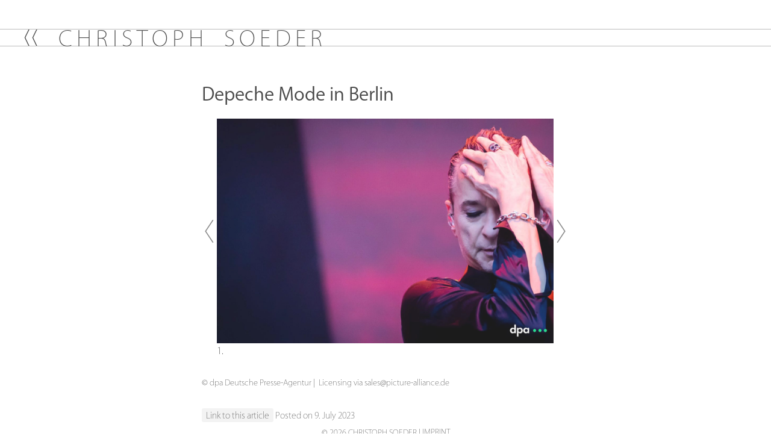

--- FILE ---
content_type: text/html; charset=UTF-8
request_url: https://christophsoeder.com/depeche-mode-in-berlin/
body_size: 33179
content:
<!DOCTYPE html>
<html lang="DE">
    <head>
        
<meta charset="UTF-8">
<meta http-equiv="x-ua-compatible" content="ie=edge">
<title>Christoph Soeder - Fotografie</title>
<meta name="description" content="Christoph Soeder Fotografie">
<meta name="viewport" content="width=device-width, minimal-ui, initial-scale=1.0 maximum-scale=1.0">
<meta name='robots' content='max-image-preview:large' />
<script type="text/javascript">
window._wpemojiSettings = {"baseUrl":"https:\/\/s.w.org\/images\/core\/emoji\/14.0.0\/72x72\/","ext":".png","svgUrl":"https:\/\/s.w.org\/images\/core\/emoji\/14.0.0\/svg\/","svgExt":".svg","source":{"concatemoji":"https:\/\/christophsoeder.com\/wp-includes\/js\/wp-emoji-release.min.js?ver=6.1.9"}};
/*! This file is auto-generated */
!function(e,a,t){var n,r,o,i=a.createElement("canvas"),p=i.getContext&&i.getContext("2d");function s(e,t){var a=String.fromCharCode,e=(p.clearRect(0,0,i.width,i.height),p.fillText(a.apply(this,e),0,0),i.toDataURL());return p.clearRect(0,0,i.width,i.height),p.fillText(a.apply(this,t),0,0),e===i.toDataURL()}function c(e){var t=a.createElement("script");t.src=e,t.defer=t.type="text/javascript",a.getElementsByTagName("head")[0].appendChild(t)}for(o=Array("flag","emoji"),t.supports={everything:!0,everythingExceptFlag:!0},r=0;r<o.length;r++)t.supports[o[r]]=function(e){if(p&&p.fillText)switch(p.textBaseline="top",p.font="600 32px Arial",e){case"flag":return s([127987,65039,8205,9895,65039],[127987,65039,8203,9895,65039])?!1:!s([55356,56826,55356,56819],[55356,56826,8203,55356,56819])&&!s([55356,57332,56128,56423,56128,56418,56128,56421,56128,56430,56128,56423,56128,56447],[55356,57332,8203,56128,56423,8203,56128,56418,8203,56128,56421,8203,56128,56430,8203,56128,56423,8203,56128,56447]);case"emoji":return!s([129777,127995,8205,129778,127999],[129777,127995,8203,129778,127999])}return!1}(o[r]),t.supports.everything=t.supports.everything&&t.supports[o[r]],"flag"!==o[r]&&(t.supports.everythingExceptFlag=t.supports.everythingExceptFlag&&t.supports[o[r]]);t.supports.everythingExceptFlag=t.supports.everythingExceptFlag&&!t.supports.flag,t.DOMReady=!1,t.readyCallback=function(){t.DOMReady=!0},t.supports.everything||(n=function(){t.readyCallback()},a.addEventListener?(a.addEventListener("DOMContentLoaded",n,!1),e.addEventListener("load",n,!1)):(e.attachEvent("onload",n),a.attachEvent("onreadystatechange",function(){"complete"===a.readyState&&t.readyCallback()})),(e=t.source||{}).concatemoji?c(e.concatemoji):e.wpemoji&&e.twemoji&&(c(e.twemoji),c(e.wpemoji)))}(window,document,window._wpemojiSettings);
</script>
<style type="text/css">
img.wp-smiley,
img.emoji {
	display: inline !important;
	border: none !important;
	box-shadow: none !important;
	height: 1em !important;
	width: 1em !important;
	margin: 0 0.07em !important;
	vertical-align: -0.1em !important;
	background: none !important;
	padding: 0 !important;
}
</style>
	<link rel='stylesheet' id='wp-block-library-css' href='https://christophsoeder.com/wp-includes/css/dist/block-library/style.min.css?ver=6.1.9' type='text/css' media='all' />
<link rel='stylesheet' id='classic-theme-styles-css' href='https://christophsoeder.com/wp-includes/css/classic-themes.min.css?ver=1' type='text/css' media='all' />
<style id='global-styles-inline-css' type='text/css'>
body{--wp--preset--color--black: #000000;--wp--preset--color--cyan-bluish-gray: #abb8c3;--wp--preset--color--white: #ffffff;--wp--preset--color--pale-pink: #f78da7;--wp--preset--color--vivid-red: #cf2e2e;--wp--preset--color--luminous-vivid-orange: #ff6900;--wp--preset--color--luminous-vivid-amber: #fcb900;--wp--preset--color--light-green-cyan: #7bdcb5;--wp--preset--color--vivid-green-cyan: #00d084;--wp--preset--color--pale-cyan-blue: #8ed1fc;--wp--preset--color--vivid-cyan-blue: #0693e3;--wp--preset--color--vivid-purple: #9b51e0;--wp--preset--gradient--vivid-cyan-blue-to-vivid-purple: linear-gradient(135deg,rgba(6,147,227,1) 0%,rgb(155,81,224) 100%);--wp--preset--gradient--light-green-cyan-to-vivid-green-cyan: linear-gradient(135deg,rgb(122,220,180) 0%,rgb(0,208,130) 100%);--wp--preset--gradient--luminous-vivid-amber-to-luminous-vivid-orange: linear-gradient(135deg,rgba(252,185,0,1) 0%,rgba(255,105,0,1) 100%);--wp--preset--gradient--luminous-vivid-orange-to-vivid-red: linear-gradient(135deg,rgba(255,105,0,1) 0%,rgb(207,46,46) 100%);--wp--preset--gradient--very-light-gray-to-cyan-bluish-gray: linear-gradient(135deg,rgb(238,238,238) 0%,rgb(169,184,195) 100%);--wp--preset--gradient--cool-to-warm-spectrum: linear-gradient(135deg,rgb(74,234,220) 0%,rgb(151,120,209) 20%,rgb(207,42,186) 40%,rgb(238,44,130) 60%,rgb(251,105,98) 80%,rgb(254,248,76) 100%);--wp--preset--gradient--blush-light-purple: linear-gradient(135deg,rgb(255,206,236) 0%,rgb(152,150,240) 100%);--wp--preset--gradient--blush-bordeaux: linear-gradient(135deg,rgb(254,205,165) 0%,rgb(254,45,45) 50%,rgb(107,0,62) 100%);--wp--preset--gradient--luminous-dusk: linear-gradient(135deg,rgb(255,203,112) 0%,rgb(199,81,192) 50%,rgb(65,88,208) 100%);--wp--preset--gradient--pale-ocean: linear-gradient(135deg,rgb(255,245,203) 0%,rgb(182,227,212) 50%,rgb(51,167,181) 100%);--wp--preset--gradient--electric-grass: linear-gradient(135deg,rgb(202,248,128) 0%,rgb(113,206,126) 100%);--wp--preset--gradient--midnight: linear-gradient(135deg,rgb(2,3,129) 0%,rgb(40,116,252) 100%);--wp--preset--duotone--dark-grayscale: url('#wp-duotone-dark-grayscale');--wp--preset--duotone--grayscale: url('#wp-duotone-grayscale');--wp--preset--duotone--purple-yellow: url('#wp-duotone-purple-yellow');--wp--preset--duotone--blue-red: url('#wp-duotone-blue-red');--wp--preset--duotone--midnight: url('#wp-duotone-midnight');--wp--preset--duotone--magenta-yellow: url('#wp-duotone-magenta-yellow');--wp--preset--duotone--purple-green: url('#wp-duotone-purple-green');--wp--preset--duotone--blue-orange: url('#wp-duotone-blue-orange');--wp--preset--font-size--small: 13px;--wp--preset--font-size--medium: 20px;--wp--preset--font-size--large: 36px;--wp--preset--font-size--x-large: 42px;--wp--preset--spacing--20: 0.44rem;--wp--preset--spacing--30: 0.67rem;--wp--preset--spacing--40: 1rem;--wp--preset--spacing--50: 1.5rem;--wp--preset--spacing--60: 2.25rem;--wp--preset--spacing--70: 3.38rem;--wp--preset--spacing--80: 5.06rem;}:where(.is-layout-flex){gap: 0.5em;}body .is-layout-flow > .alignleft{float: left;margin-inline-start: 0;margin-inline-end: 2em;}body .is-layout-flow > .alignright{float: right;margin-inline-start: 2em;margin-inline-end: 0;}body .is-layout-flow > .aligncenter{margin-left: auto !important;margin-right: auto !important;}body .is-layout-constrained > .alignleft{float: left;margin-inline-start: 0;margin-inline-end: 2em;}body .is-layout-constrained > .alignright{float: right;margin-inline-start: 2em;margin-inline-end: 0;}body .is-layout-constrained > .aligncenter{margin-left: auto !important;margin-right: auto !important;}body .is-layout-constrained > :where(:not(.alignleft):not(.alignright):not(.alignfull)){max-width: var(--wp--style--global--content-size);margin-left: auto !important;margin-right: auto !important;}body .is-layout-constrained > .alignwide{max-width: var(--wp--style--global--wide-size);}body .is-layout-flex{display: flex;}body .is-layout-flex{flex-wrap: wrap;align-items: center;}body .is-layout-flex > *{margin: 0;}:where(.wp-block-columns.is-layout-flex){gap: 2em;}.has-black-color{color: var(--wp--preset--color--black) !important;}.has-cyan-bluish-gray-color{color: var(--wp--preset--color--cyan-bluish-gray) !important;}.has-white-color{color: var(--wp--preset--color--white) !important;}.has-pale-pink-color{color: var(--wp--preset--color--pale-pink) !important;}.has-vivid-red-color{color: var(--wp--preset--color--vivid-red) !important;}.has-luminous-vivid-orange-color{color: var(--wp--preset--color--luminous-vivid-orange) !important;}.has-luminous-vivid-amber-color{color: var(--wp--preset--color--luminous-vivid-amber) !important;}.has-light-green-cyan-color{color: var(--wp--preset--color--light-green-cyan) !important;}.has-vivid-green-cyan-color{color: var(--wp--preset--color--vivid-green-cyan) !important;}.has-pale-cyan-blue-color{color: var(--wp--preset--color--pale-cyan-blue) !important;}.has-vivid-cyan-blue-color{color: var(--wp--preset--color--vivid-cyan-blue) !important;}.has-vivid-purple-color{color: var(--wp--preset--color--vivid-purple) !important;}.has-black-background-color{background-color: var(--wp--preset--color--black) !important;}.has-cyan-bluish-gray-background-color{background-color: var(--wp--preset--color--cyan-bluish-gray) !important;}.has-white-background-color{background-color: var(--wp--preset--color--white) !important;}.has-pale-pink-background-color{background-color: var(--wp--preset--color--pale-pink) !important;}.has-vivid-red-background-color{background-color: var(--wp--preset--color--vivid-red) !important;}.has-luminous-vivid-orange-background-color{background-color: var(--wp--preset--color--luminous-vivid-orange) !important;}.has-luminous-vivid-amber-background-color{background-color: var(--wp--preset--color--luminous-vivid-amber) !important;}.has-light-green-cyan-background-color{background-color: var(--wp--preset--color--light-green-cyan) !important;}.has-vivid-green-cyan-background-color{background-color: var(--wp--preset--color--vivid-green-cyan) !important;}.has-pale-cyan-blue-background-color{background-color: var(--wp--preset--color--pale-cyan-blue) !important;}.has-vivid-cyan-blue-background-color{background-color: var(--wp--preset--color--vivid-cyan-blue) !important;}.has-vivid-purple-background-color{background-color: var(--wp--preset--color--vivid-purple) !important;}.has-black-border-color{border-color: var(--wp--preset--color--black) !important;}.has-cyan-bluish-gray-border-color{border-color: var(--wp--preset--color--cyan-bluish-gray) !important;}.has-white-border-color{border-color: var(--wp--preset--color--white) !important;}.has-pale-pink-border-color{border-color: var(--wp--preset--color--pale-pink) !important;}.has-vivid-red-border-color{border-color: var(--wp--preset--color--vivid-red) !important;}.has-luminous-vivid-orange-border-color{border-color: var(--wp--preset--color--luminous-vivid-orange) !important;}.has-luminous-vivid-amber-border-color{border-color: var(--wp--preset--color--luminous-vivid-amber) !important;}.has-light-green-cyan-border-color{border-color: var(--wp--preset--color--light-green-cyan) !important;}.has-vivid-green-cyan-border-color{border-color: var(--wp--preset--color--vivid-green-cyan) !important;}.has-pale-cyan-blue-border-color{border-color: var(--wp--preset--color--pale-cyan-blue) !important;}.has-vivid-cyan-blue-border-color{border-color: var(--wp--preset--color--vivid-cyan-blue) !important;}.has-vivid-purple-border-color{border-color: var(--wp--preset--color--vivid-purple) !important;}.has-vivid-cyan-blue-to-vivid-purple-gradient-background{background: var(--wp--preset--gradient--vivid-cyan-blue-to-vivid-purple) !important;}.has-light-green-cyan-to-vivid-green-cyan-gradient-background{background: var(--wp--preset--gradient--light-green-cyan-to-vivid-green-cyan) !important;}.has-luminous-vivid-amber-to-luminous-vivid-orange-gradient-background{background: var(--wp--preset--gradient--luminous-vivid-amber-to-luminous-vivid-orange) !important;}.has-luminous-vivid-orange-to-vivid-red-gradient-background{background: var(--wp--preset--gradient--luminous-vivid-orange-to-vivid-red) !important;}.has-very-light-gray-to-cyan-bluish-gray-gradient-background{background: var(--wp--preset--gradient--very-light-gray-to-cyan-bluish-gray) !important;}.has-cool-to-warm-spectrum-gradient-background{background: var(--wp--preset--gradient--cool-to-warm-spectrum) !important;}.has-blush-light-purple-gradient-background{background: var(--wp--preset--gradient--blush-light-purple) !important;}.has-blush-bordeaux-gradient-background{background: var(--wp--preset--gradient--blush-bordeaux) !important;}.has-luminous-dusk-gradient-background{background: var(--wp--preset--gradient--luminous-dusk) !important;}.has-pale-ocean-gradient-background{background: var(--wp--preset--gradient--pale-ocean) !important;}.has-electric-grass-gradient-background{background: var(--wp--preset--gradient--electric-grass) !important;}.has-midnight-gradient-background{background: var(--wp--preset--gradient--midnight) !important;}.has-small-font-size{font-size: var(--wp--preset--font-size--small) !important;}.has-medium-font-size{font-size: var(--wp--preset--font-size--medium) !important;}.has-large-font-size{font-size: var(--wp--preset--font-size--large) !important;}.has-x-large-font-size{font-size: var(--wp--preset--font-size--x-large) !important;}
.wp-block-navigation a:where(:not(.wp-element-button)){color: inherit;}
:where(.wp-block-columns.is-layout-flex){gap: 2em;}
.wp-block-pullquote{font-size: 1.5em;line-height: 1.6;}
</style>
<link rel='stylesheet' id='default-icon-styles-css' href='https://christophsoeder.com/wp-content/plugins/svg-vector-icon-plugin/public/../admin/css/wordpress-svg-icon-plugin-style.min.css?ver=6.1.9' type='text/css' media='all' />
<link rel='stylesheet' id='csf-normalize-css' href='https://christophsoeder.com/wp-content/themes/CSFotografie/inc/css/normalize.css?ver=5.0.0' type='text/css' media='all' />
<link rel='stylesheet' id='ttsGalerie-css' href='https://christophsoeder.com/wp-content/plugins/ttsGalerie/ttsGaleriestyle.css?ver=1.0.0' type='text/css' media='all' />
<link rel='stylesheet' id='ttsLogin-css' href='https://christophsoeder.com/wp-content/plugins/ttsGalerie/ttsLogin.css?ver=1.0.0' type='text/css' media='all' />
<link rel='stylesheet' id='csf-bootstrap-css' href='https://christophsoeder.com/wp-content/themes/CSFotografie/inc/css/bootstrap.min.css?ver=3.3.7' type='text/css' media='all' />
<link rel='stylesheet' id='ttsImagestackStyle-css' href='https://christophsoeder.com/wp-content/plugins/ttsImagestack/ttsImagestack.css?ver=1.0.0' type='text/css' media='all' />
<link rel='stylesheet' id='ttsNavName-css' href='https://christophsoeder.com/wp-content/plugins/ttsNavName/ttsNavName.css?ver=1.0.0' type='text/css' media='all' />
<link rel='stylesheet' id='style-css' href='https://christophsoeder.com/wp-content/themes/CSFotografie/style.css?ver=3.3.7' type='text/css' media='all' />
<script type='text/javascript' src='https://christophsoeder.com/wp-includes/js/jquery/jquery.min.js?ver=3.6.1' id='jquery-core-js'></script>
<script type='text/javascript' src='https://christophsoeder.com/wp-includes/js/jquery/jquery-migrate.min.js?ver=3.3.2' id='jquery-migrate-js'></script>
<script type='text/javascript' src='https://christophsoeder.com/wp-content/plugins/ttsGalerie/includes/js/ttsGalerie.js?ver=1.0.0' id='ttsGalerie_js-js'></script>
<script type='text/javascript' src='https://christophsoeder.com/wp-content/plugins/ttsGalerie/ttsLogin.js?ver=1.0.0' id='ttsLoginJs-js'></script>
<script type='text/javascript' src='https://christophsoeder.com/wp-content/themes/CSFotografie/inc/js/jquery-3.6.3.min.js?ver=3.6.3' id='csf-jquery-js'></script>
<script type='text/javascript' src='https://christophsoeder.com/wp-content/themes/CSFotografie/inc/js/bootstrap.min.js?ver=3.3.4' id='csf-bootstrap-js-js'></script>
<script type='text/javascript' src='https://christophsoeder.com/wp-content/themes/CSFotografie/inc/js/ttsimages.js?ver=1.0.0' id='csf-ttsimages-js'></script>
<script type='text/javascript' src='https://christophsoeder.com/wp-content/themes/CSFotografie/inc/js/ttsCSFmain.js?ver=1.0.0' id='csf-main-js-js'></script>
<link rel="https://api.w.org/" href="https://christophsoeder.com/wp-json/" /><link rel="alternate" type="application/json" href="https://christophsoeder.com/wp-json/wp/v2/posts/21841" /><link rel="EditURI" type="application/rsd+xml" title="RSD" href="https://christophsoeder.com/xmlrpc.php?rsd" />
<link rel="wlwmanifest" type="application/wlwmanifest+xml" href="https://christophsoeder.com/wp-includes/wlwmanifest.xml" />
<meta name="generator" content="WordPress 6.1.9" />
<link rel="canonical" href="https://christophsoeder.com/depeche-mode-in-berlin/" />
<link rel='shortlink' href='https://christophsoeder.com/?p=21841' />
<link rel="alternate" type="application/json+oembed" href="https://christophsoeder.com/wp-json/oembed/1.0/embed?url=https%3A%2F%2Fchristophsoeder.com%2Fdepeche-mode-in-berlin%2F" />
<link rel="alternate" type="text/xml+oembed" href="https://christophsoeder.com/wp-json/oembed/1.0/embed?url=https%3A%2F%2Fchristophsoeder.com%2Fdepeche-mode-in-berlin%2F&#038;format=xml" />
<link rel="icon" href="https://christophsoeder.com/wp-content/uploads/2020/03/Logo-CS-black-100x100.jpg" sizes="32x32" />
<link rel="icon" href="https://christophsoeder.com/wp-content/uploads/2020/03/Logo-CS-black-300x300.jpg" sizes="192x192" />
<link rel="apple-touch-icon" href="https://christophsoeder.com/wp-content/uploads/2020/03/Logo-CS-black-300x300.jpg" />
<meta name="msapplication-TileImage" content="https://christophsoeder.com/wp-content/uploads/2020/03/Logo-CS-black-300x300.jpg" />

<script type="text/javascript">
    var gaProperty = 'UA-98920541-1';
    var disableStr = 'ga-disable-' + gaProperty;
    if (document.cookie.indexOf(disableStr + '=true') > -1) {
        window[disableStr] = true;
    }
    function gaOptout() {
        document.cookie = disableStr + '=true; expires=Thu, 31 Dec 2099 23:59:59 UTC path=/';
        window[disableStr] = true;
    }
</script>
<script src="https://use.typekit.net/rgw6lgu.js"></script>
<script>try {
        Typekit.load({async: true});
    } catch (e) {
    }
</script>



    </head>
    <body class="ttsBlog">
            <div class="container-fluid" style="z-index:1000">
        <div class="row" id="ttsnn">
            <div class="col-xs-2 col-md-1" id="ttsnnbtnbox">
                <button id="ttsnntoggle" class="backwards toggled" onclick="document.location.href ='https://christophsoeder.com'">
                    <svg xmlns="http://www.w3.org/2000/svg" xmlns:xlink="http://www.w3.org/1999/xlink" version="1.1" 
                         x="0px" y="0px" width="60px" height="60px" viewBox="0 0 60 60" enable-background="new 0 0 240 60" xml:space="preserve">
                    <polyline fill="none" stroke="#000000" stroke-width="3" stroke-miterlimit="10" points="30.112,-1.833 45.638,30 30.364,61.834     "/>
                    <polyline fill="none" stroke="#000000" stroke-width="3" stroke-miterlimit="10" points="1.437,-1.833 16.963,30 1.688,61.834  "/>
                    </svg>
                </button>
            </div>
            <div class="col-xs-8 col-md-10" id="ttsnnname">
                <h1>
                    <span class='ttsnnchar' data-ilink='0'>C</span><span class='ttsnnchar' data-ilink='1'>H</span><span class='ttsnnchar' data-ilink='2'>R</span><span class='ttsnnchar' data-ilink='3'>I</span><span class='ttsnnchar' data-ilink='4'>S</span><span class='ttsnnchar' data-ilink='5'>T</span><span class='ttsnnchar' data-ilink='6'>O</span><span class='ttsnnchar' data-ilink='7'>P</span><span class='ttsnnchar' data-ilink='8'>H</span><span style="opacity:0">_</span><span class='ttsnnchar' data-ilink='10'>S</span><span class='ttsnnchar' data-ilink='11'>O</span><span class='ttsnnchar' data-ilink='12'>E</span><span class='ttsnnchar' data-ilink='13'>D</span><span class='ttsnnchar' data-ilink='14'>E</span><span class='ttsnnchar' data-ilink='15'>R</span>                </h1> 
                <a class='ttsnnlink' href='https://christophsoeder.com/ttsgalerie/clear-cut/'><h1><span class='ttsnnmatch' data-char='0'>C</span><span>L</span><span>E</span><span>A</span><span>R</span><span>-</span><span>C</span><span>U</span><span>T</span></h1></a><a class='ttsnnlink' href='https://christophsoeder.com/ttsgalerie/photojournalism/'><h1><span>P</span><span class='ttsnnmatch' data-char='1'>H</span><span>O</span><span>T</span><span>O</span><span>J</span><span>O</span><span>U</span><span>R</span><span>N</span><span>A</span><span>L</span><span>I</span><span>S</span><span>M</span></h1></a><a class='ttsnnlink' href='https://christophsoeder.com/ttsgalerie/forgetting-forgetfulness/'><h1><span>F</span><span>O</span><span class='ttsnnmatch' data-char='2'>R</span><span>G</span><span>E</span><span>T</span><span>T</span><span>I</span><span>N</span><span>G</span><span> </span><span>F</span><span>O</span><span>R</span><span>G</span><span>E</span><span>T</span><span>F</span><span>U</span><span>L</span><span>N</span><span>E</span><span>S</span><span>S</span></h1></a><a class='ttsnnlink' href='https://christophsoeder.com/ttsgalerie/unfading/'><h1><span>U</span><span>N</span><span>F</span><span>A</span><span>D</span><span class='ttsnnmatch' data-char='3'>I</span><span>N</span><span>G</span></h1></a><a class='ttsnnlink' href='https://christophsoeder.com/ttsgalerie/escapism/'><h1><span>E</span><span class='ttsnnmatch' data-char='4'>S</span><span>C</span><span>A</span><span>P</span><span>I</span><span>S</span><span>M</span></h1></a><a class='ttsnnlink' href='https://christophsoeder.com/ttsgalerie/portrait/'><h1><span>P</span><span>O</span><span>R</span><span class='ttsnnmatch' data-char='5'>T</span><span>R</span><span>A</span><span>I</span><span>T</span></h1></a><a class='ttsnnlink' href='https://christophsoeder.com/ttsgalerie/forgetting-forgetfulness/'><h1><span>F</span><span class='ttsnnmatch' data-char='6'>O</span><span>R</span><span>G</span><span>E</span><span>T</span><span>T</span><span>I</span><span>N</span><span>G</span><span> </span><span>F</span><span>O</span><span>R</span><span>G</span><span>E</span><span>T</span><span>F</span><span>U</span><span>L</span><span>N</span><span>E</span><span>S</span><span>S</span></h1></a><a class='ttsnnlink' href='https://christophsoeder.com/ttsgalerie/portrait/'><h1><span class='ttsnnmatch' data-char='7'>P</span><span>O</span><span>R</span><span>T</span><span>R</span><span>A</span><span>I</span><span>T</span></h1></a><a class='ttsnnlink' href='https://christophsoeder.com/ttsgalerie/in-the-here-an-now/'><h1><span>I</span><span>N</span><span> </span><span>T</span><span class='ttsnnmatch' data-char='8'>H</span><span>E</span><span> </span><span>H</span><span>E</span><span>R</span><span>E</span><span> </span><span>A</span><span>N</span><span>D</span><span> </span><span>N</span><span>O</span><span>W</span></h1></a><a class='ttsnnlink' href='https://christophsoeder.com/ttsgalerie/escapism/'><h1><span>E</span><span class='ttsnnmatch' data-char='10'>S</span><span>C</span><span>A</span><span>P</span><span>I</span><span>S</span><span>M</span></h1></a><a class='ttsnnlink' href='https://christophsoeder.com/ttsgalerie/photojournalism/'><h1><span>P</span><span>H</span><span class='ttsnnmatch' data-char='11'>O</span><span>T</span><span>O</span><span>J</span><span>O</span><span>U</span><span>R</span><span>N</span><span>A</span><span>L</span><span>I</span><span>S</span><span>M</span></h1></a><a class='ttsnnlink' href='https://christophsoeder.com/ttsgalerie/frame-of-mind/'><h1><span>F</span><span>R</span><span>A</span><span>M</span><span class='ttsnnmatch' data-char='12'>E</span><span> </span><span>O</span><span>F</span><span> </span><span>M</span><span>I</span><span>N</span><span>D</span></h1></a><a class='ttsnnlink' href='https://christophsoeder.com/ttsgalerie/freak-in-a-dress/'><h1><span>F</span><span>R</span><span>E</span><span>A</span><span>K</span><span> </span><span>I</span><span>N</span><span> </span><span>A</span><span> </span><span class='ttsnnmatch' data-char='13'>D</span><span>R</span><span>E</span><span>S</span><span>S</span></h1></a><a class='ttsnnlink' href='https://christophsoeder.com/ttsgalerie/exertion/'><h1><span class='ttsnnmatch' data-char='14'>E</span><span>X</span><span>E</span><span>R</span><span>T</span><span>I</span><span>O</span><span>N</span></h1></a><a class='ttsnnlink' href='https://christophsoeder.com/ttsgalerie/photojournalism/'><h1><span>P</span><span>H</span><span>O</span><span>T</span><span>O</span><span>J</span><span>O</span><span>U</span><span class='ttsnnmatch' data-char='15'>R</span><span>N</span><span>A</span><span>L</span><span>I</span><span>S</span><span>M</span></h1></a>            </div>     
        </div>
    </div>
    <div id="ttsmainnav"class="sidebar-nav" style="left:-100%;">
        <div class="navbar navbar-default" role="navigation">
            <ul class="nav navbar-nav">
                                        <li><a href='https://christophsoeder.com/ttsgalerie/portrait/'>
                            Portrait                        </a></li>
                                            <li><a href='https://christophsoeder.com/ttsgalerie/photojournalism/'>
                            Photojournalism                        </a></li>
                                            <li><a href='https://christophsoeder.com/ttsgalerie/behind-windows/'>
                            Behind windows                        </a></li>
                                            <li><a href='https://christophsoeder.com/ttsgalerie/clear-cut/'>
                            Clear-Cut                        </a></li>
                                            <li><a href='https://christophsoeder.com/ttsgalerie/forgetting-forgetfulness/'>
                            Forgetting Forgetfulness                        </a></li>
                                            <li><a href='https://christophsoeder.com/ttsgalerie/unfading/'>
                            Unfading                        </a></li>
                                            <li><a href='https://christophsoeder.com/ttsgalerie/frame-of-mind/'>
                            Frame of Mind                        </a></li>
                                            <li><a href='https://christophsoeder.com/ttsgalerie/escapism/'>
                            Escapism                        </a></li>
                                            <li><a href='https://christophsoeder.com/ttsgalerie/freak-in-a-dress/'>
                            Freak in a Dress                        </a></li>
                                            <li><a href='https://christophsoeder.com/ttsgalerie/exertion/'>
                            Exertion                        </a></li>
                                            <li><a href='https://christophsoeder.com/ttsgalerie/in-the-here-an-now/'>
                            In the Here and Now                        </a></li>
                                            <li><a href='https://christophsoeder.com/ttsgalerie/news-clippings/'>
                            Publications                        </a></li>
                                </ul>
            <hr>
            <ul class="nav navbar-nav">
                                <li><a href='https://christophsoeder.com/news/'>
                        News                    </a></li>
                                    <li><a href='https://christophsoeder.com/info/'>
                        Info                    </a></li>
                                    <li><a href='https://christophsoeder.com/contact/'>
                        Contact                    </a></li>
                                <li><a href="https://christophsoeder.com/user">LOGIN</a></li>
                <li class="social_links">
                    <span>
                        <a href="https://www.instagram.com/christophsoeder/"><span class="wp-svg-instagram instagram"></span></a>
                    </span>
                </li>
            </ul>
            <hr style="margin: 0.5em 0 0 0">
        </div>
    </div>
            <div id ="ttsBlog_wrapper" class="container-fluid">        
                    <div class="row">
                        <div class="col-xs-10 col-xs-offset-1 col-lg-6 col-lg-offset-3 ttsBlog_post">
                            <h2>Depeche Mode in Berlin</h2>
                                                        <div class="ttsBlog_content">
        <div class='container-fluid' style='padding:0 0 1em 0;'>
            <div class='row imagestack-wrapper'>
                <div class='col-xs-1 carousel-control-holder'>
                <a class="left carousel-control"  href="#imagestack-post21841" role="button" data-slide="prev">
                    <svg style="height:100%" version="1.1" xmlns="http://www.w3.org/2000/svg" xmlns:xlink="http://www.w3.org/1999/xlink" x="0px" y="0px" viewBox="120 0 30 60" enable-background="new 0 0 240 60" xml:space="preserve">
                            <g id="Layer_1">
                            <polyline xmlns="http://www.w3.org/2000/svg" fill="none" stroke="#000000" stroke-width="2" stroke-miterlimit="10" points="142.5,7.5 127.5,30 142.5,52.5  "></polyline>
                            </g>
                    </svg>
                    <span class="sr-only">Previous</span>
                    </a>
                </div>
                <div class='col-xs-11'>
                    <div id="imagestack-post21841" class="imagestack carousel slide" data-interval="false" data-ride="carousel">
                        <div class="carousel-inner"><div class="item active"><img decoding="async" src="https://christophsoeder.com/wp-content/uploads/2023/08/CC6_8832.jpeg" alt=""/><div class="carousel-caption">1. </div></div><div class="item "><img decoding="async" src="https://christophsoeder.com/wp-content/uploads/2023/08/CC6_8885.jpeg" alt=""/><div class="carousel-caption">2. </div></div><div class="item "><img decoding="async" src="https://christophsoeder.com/wp-content/uploads/2023/08/CC6_9106.jpeg" alt=""/><div class="carousel-caption">3. </div></div><div class="item "><img decoding="async" src="https://christophsoeder.com/wp-content/uploads/2023/08/CC6_9074.jpeg" alt=""/><div class="carousel-caption">4. </div></div><div class="item "><img decoding="async" src="https://christophsoeder.com/wp-content/uploads/2023/08/CC6_9326.jpeg" alt=""/><div class="carousel-caption">5. </div></div><div class="item "><img decoding="async" src="https://christophsoeder.com/wp-content/uploads/2023/08/CC6_8517.jpeg" alt=""/><div class="carousel-caption">6. </div></div><div class="item "><img decoding="async" src="https://christophsoeder.com/wp-content/uploads/2023/08/CC5_7150.jpeg" alt=""/><div class="carousel-caption">7. </div></div>
                        </div>
                    </div>
                </div>
                <div class='col-xs-1 carousel-control-holder'>
                    <a class="right carousel-control"  href="#imagestack-post21841" role="button" data-slide="next">
                        <svg style="height:100%" version="1.1" xmlns="http://www.w3.org/2000/svg" xmlns:xlink="http://www.w3.org/1999/xlink" x="0px" y="0px" viewBox="120 0 30 60" enable-background="new 0 0 240 60" xml:space="preserve">
                            <g id="Layer_1">
                            <polyline xmlns="http://www.w3.org/2000/svg" fill="none" stroke="#000000" stroke-width="2" stroke-miterlimit="10" points="127.5,7.5 142.5,30 127.5,52.5  "></polyline>
                            </g>
                        </svg>
                        <span class="sr-only">Next</span>
                    </a>
                </div>
                
            </div>
        </div>


<p class="has-small-font-size">© dpa Deutsche Presse-Agentur |  Licensing via sales@picture-alliance.de</p>
</div>
                            <span class="ttsBlog_link" data-link="https://christophsoeder.com/depeche-mode-in-berlin/">Link to this article</span>
                            <span class="ttsBlog_date"> Posted on 9. July 2023</span>
                        </div>
                    </div>
        </div>
        <script type="text/javascript">
            jQuery(document).ready(function(){
                jQuery('.ttsBlog_link').click(function(e){
                    
                    if(e.which === 1){
                        if ($(this).html() === "Link to this article") {
                            $(this).html($(this).data("link"));
                        } else {
                            if(window.getSelection().toString() === '')
                            $(this).html('Link to this article');
                        }
                    }
                });
            });
        </script>
<div class="footer">
    <span><p>© 2026 Christoph Soeder</p><a href="https://christophsoeder.com/impressum">imprint</a>
            <ul class="footer_socials">      
        </ul>
    </span>
</div>
<script type='text/javascript' src='https://christophsoeder.com/wp-content/plugins/ttsImagestack/ttsImagestack.js?ver=1.0.0' id='ttsImagestack-js'></script>
<script type='text/javascript' src='https://christophsoeder.com/wp-content/plugins/ttsNavName/ttsNavName.js?ver=1.0.0' id='ttsNavName-js'></script>
<script type='text/javascript' src='https://christophsoeder.com/wp-content/themes/CSFotografie/inc/js/jquery-ui.min.js?ver=3.3.4' id='csf-js-ui-js'></script>

    </body>
</html>

<!--
Performance optimized by W3 Total Cache. Learn more: https://www.boldgrid.com/w3-total-cache/

Object Caching 0/0 objects using disk
Page Caching using disk: enhanced{w3tc_pagecache_reject_reason}

Served from: christophsoeder.com @ 2026-01-24 02:24:02 by W3 Total Cache
-->

--- FILE ---
content_type: text/css
request_url: https://christophsoeder.com/wp-content/plugins/ttsGalerie/ttsGaleriestyle.css?ver=1.0.0
body_size: 7379
content:

.ttsGalerie{
    overflow: hidden;
}
.ttsGalerie .footer{
    z-index: 100;
}
#ttsGalerieLoading{
    width: 100%;
    height:100%;
    position: absolute;
    justify-content: center;
    align-items: center;
    display:flex;
    z-index: 1000;
    visibility: visible !important;
    opacity: 1 !important;
}
#ttsGalerieLoading h4{
    margin-top: 130px;
}
#ttsGalerieLoading .loading-bar{
    height:2px;
    width: 100%;
    margin: 0 auto;
}
#ttsGalerieLoading .loading-bar .loading-bar-inner{
    background-color: grey;
    height: 100%;
    width: 0.1%;
    border-radius: 6px;
    border: 1px solid grey;
}

#ttsGalerie{
    height:100%;
    width: 100%;
    padding-bottom: 25px;

}
#ttsGalerieScroll{
    width: 100%;
    height: 100%;
    overflow-x: auto;
    -webkit-overflow-scrolling: touch;
    opacity: 0;
    z-index: -1;

}
.ttsfill{
    height:100%;
    background-color: inherit;
}
#ttsGalerieHead{
    padding-top:3rem;
    padding-bottom: 1.5rem;
}
#ttsGalerieBacklink{
    padding:0 30px;
    position: relative;
    transform: rotateY(180deg);
    -webkit-transform: rotateY(180deg);
    display:inline-block;
    z-index: 10010;
}
#ttsGdownload{
    text-decoration:none;
    vertical-align: middle;
    line-height: inherit;
    padding-left: 0;
    position: relative;
    right:0;
    z-index: 99999;
}
#ttsGdownload span{
    vertical-align: middle;
    font-size: 1.0em;
    letter-spacing: 3px;
    padding:0 1em;
    display: none;
    float:left;
}
#ttsGdownload svg {
    vertical-align: initial;
    float:left;
}
#ttsGdownloads{
    display:none;
}
.ttsGdownloadlink a{
    color: #000000 !important;
    z-index: 10000;
    text-align: center;

}
.ttsGdownloadlink a:hover{
    background-color: #c0c0c0;
}
.ttsGdownloadlink{
    display: block !important;
    float: right !important;
}
#ttsGalerie_SliderCanvas {
    position: relative;
    overflow: hidden;
}

.slide #ttsGalerie_SliderCanvas {
    min-width: max-content;
}
.ttsGalerie_slide{
    position: relative;
    height:100%;
    margin: 0 3px;
    float:left;
    display:block;
    overflow-x: hidden
}
.ttsGalerie_slide .ttsGalerie_img.textcontent{
    height: 90%;
    width: auto;
    text-align: justify;
}
ttsGalerie_img.v{
    height: calc(100% - 40px);
    width: auto;
}
ttsGalerie_img.h{
    width: 90%;
    height:  auto;
    z-index:100;
}
.ttsGalerie_fade{
    position: absolute;
    height:100%;
    width: 100%;
    text-align: center;
    background-color: #ffffff;
}
.ttsGalerie_fade img{
    position: relative;
    display: inline-block;
    margin:0 auto;
}
.textcontent iframe{
    width:100% !important;
    z-index: 99999 !important;
    background-color: #FFF !important;
}
.player .video-wrapper{
    width:100% !important;
    z-index: 99999 !important;
    background-color: #FFF !important;
}
.ttsGalerie_fade .ttsGalerie_img.textcontent{
    max-width: 900px;
    width:90%;
    margin:0 auto;
    overflow-y:auto;
    text-align: justify;
}
.ttsGalerie_description{
    display: block;
    height:20px;
    max-width:100%;
    padding:0 ;
}
.ttsGalerie_description p{
    text-align: left;
    font-weight: 100;
    line-height: 20px;
    margin-bottom:0;
}
.ttsGalerie_fade .ttsGalerie_description{
    text-align: center;
}
#ttsGalerie_toggler{
    z-index: 1000;
    display:none;
    max-height: 29px;
    cursor: pointer;
}
#ttsGalerie_toggler.toggler-overview{
    position:relative;
    display:none;
}
#ttsGalerie_toggler.toggler-inline{
    position:relative;
    height:30px;
    text-align: right;
    display:none;
    right:2px;
    z-index: 10005;
}

.toggled > #ttsGalerie_toggler.toggler-inline {
    display:block;    
}

#ttsGalerie_SelectOuter{
    position: relative;
    width:100%;
    z-index: 10006;
    overflow: hidden;
    visibility: hidden;
}

#ttsGalerie_toggler.toggler-overview, #ttsGalerie_toggler.toggler-overview img {
    max-height: 1.3em;
}


#ttsGalerie_SelectOuter.tiles{
    position: absolute;
    top:100%;
    z-index: 10004;
}

#ttsGalerie_SelectInner{
    position:relative;
    min-width:100%;
    background-color: #ffffff;
    border-top:1px solid lightgrey;

}
#ttsGalerie_SelectOuter.tiles.toggled{
    transition: top 0.5s;
    top: 0;
    display: block;
}
#ttsGalerie_SelectOuter.tiles #ttsGalerie_SelectInner{
    top:100%;
    display: none;
    height:100vh;
    overflow-y: auto;
    padding-bottom: 5rem;
    background-color: white;
    transition: top 0.5s;
}
#ttsGalerie_SelectOuter.tiles.toggled #ttsGalerie_SelectInner{
    display: block;
}

#ttsGalerie_SelectOuter.tiles .ttsGalerie_imgselector{
    position:relative;
    text-align: center;
    margin-bottom: 1rem;
    justify-content: center;
}

#ttsGalerie_SelectOuter.inline{
    position: absolute;
    height:0;
    z-index: 10006;
    transition: height 0.5s;
    bottom:0;
}
#ttsGalerie_SelectOuter.inline.toggled{
    transition: height 0.5s;
    height: 100px;
    bottom: 25px;
}

#ttsGalerie_SelectOuter.inline .ttsGalerie_imgselector{
    position:relative;
    height:75px;
    width: auto;
    float: left;
    display: inline-block;
    padding: 0 2px;
    text-align: center;
}
#ttsGalerie_SelectOuter.inline .ttsGalerie_imgselector img,
#ttsGalerie_SelectOuter.inline .ttsGalerie_imgselector video,
#ttsGalerie_SelectOuter.inline .ttsGalerie_imgselector iframe{
    height:100%;
    margin-top: 7px;
    width: auto;
}

#ttsGalerie_SelectOuter.tiles .ttsGalerie_imgselector img,
#ttsGalerie_SelectOuter.tiles .ttsGalerie_imgselector video,
#ttsGalerie_SelectOuter.tiles .ttsGalerie_imgselector iframe{
    height:auto;
    max-width: 100%;
    width:100%;
}
.ttsGalerie_imgselector .ttsNoLink{
    position: absolute;
    height:100%;
    width:100%;
}
.ttsGalerie_slidenext,.ttsGalerie_slideprev{
    position: absolute;
    width:50%;
    height:100%;
    z-index:10000
}
.ttsGalerie_slidenext{
    margin-left: 50%
}
.ttsGalerie_outaslideprev,.ttsGalerie_outaslidenext{
    position: absolute;
    width: 100px;
    text-align: center;
    font-size: 50px;
}
.ttsGalerie_outaslidenext{
    right:0;
}
.ttsGalerie_outaslideprev{
    left:0;
}
.ttsGslidebtn{
    position: absolute;
    bottom:0;
    height: 100%;
    width:60px;
    cursor: pointer;
    vertical-align: middle;
    z-index: 10002
}
.ttsGslidebtn svg{
    max-height:7.5%;
    width: auto;
}
.ttsGslidebtn:hover .ttsGslidebtn i{
    font-size: 40px;
}
.ttsGslide_bwd{
    left:0;
    text-align: left;
}
.ttsGslide_fwd{
    right:0;
    text-align: right;
}
.ttsGalerie #ttsHeadingBacklink{
    padding:0;
}

/* Small devices (tablets, 768px and up) */
@media (min-width: 768px) {

    #ttsGdownload svg{
        vertical-align: text-bottom;
    }
    #ttsGalerie_toggler.toggler-overview, #ttsGalerie_toggler.toggler-overview img {
        max-height:29px;
    }
}
/* Medium devices (desktops, 992px and up) */
@media (min-width: 992px) {    
    .ttsGalerie_fade .textcontent{
        line-height: 1.5;
        font-size: 1.5em;
    }

}
/* large devices (desktops, 992px and up) */
@media (min-width: 1200px) {    
    #ttsGdownload span{
        display: inline-block;
    }
    .ttsGalerie_fade .textcontent{
        line-height: 1.5;
        font-size: 1.5em;
    }

}


--- FILE ---
content_type: text/css
request_url: https://christophsoeder.com/wp-content/plugins/ttsGalerie/ttsLogin.css?ver=1.0.0
body_size: 1213
content:
.ttsLoginWrapper{
    position: absolute;
    top:0;
    height: 100%;
    width: 100%;
    display: block;
    background-color: rgba(0,0,0,0.7);
    z-index: 10000;
}
.ttsLoginWrapper .btn{
    border-radius: 0em !important;
    background-color: #232323;
    color: #fff !important;
    font-size: 15px !important;
    padding: .5rem 1.5rem;
    margin-top: 10px;
}
.ttsLoginPanel form{
    min-width: 152px;
}
.ttsLoginPanel{
    width: 248px;
    display: block;
    font-family: inherit;
    font-size: 0.6rem !Important;
    background-color: white;
    vertical-align: middle;
    text-transform: uppercase;
    color:black !important;
    padding:48px;margin: 0 auto;
}   
.ttsLoginPanel input{
    background: #f2f2f2;
    border-style: none;
    text-align:left; 
    width: 100%;
    min-height: 1.5rem;
    display: block;
}
.ttsLoginPanel label{
    text-align:left; 
    width: 100%;
    margin: 20px 0 0 0 !Important;
}
#rememberme{
    min-height:0 !important;
    width: auto;
    float: left;
    margin-top:2px; 
}
.ttsLoginPanel *{
    color:inherit !important;
}
.login-toggle{
    position: absolute;
    top: 1rem;
    right: 1rem;
        position: absolute;
    width: 30px;
    height:30px;
    line-height: 30px;
    top: 2rem;
    right: 2rem;
    font-size: 2em;
    background-color: rgba(0,0,0,0.5);
    border:1px solid rgba(255,255,255,0.5);
    vertical-align: -1px;
    color:#fff;
}

--- FILE ---
content_type: text/css
request_url: https://christophsoeder.com/wp-content/plugins/ttsImagestack/ttsImagestack.css?ver=1.0.0
body_size: 639
content:
.imagestack .item{
    text-align: center;
}
.imagestack-wrapper{
    padding:0;
    margin:0 !important;
}
.imagestack-wrapper *{
    padding:0;
}
.imagestack-wrapper .carousel-control{
    position: relative;
    display: inline-block;
    width:100%;
}
.imagestack-wrapper .carousel-control,.imagestack-wrapper .carousel-control:hover{
    background-color: transparent !important;
    background-image: none !important;
}
.carousel-control-holder{
    width:4.12%;
}

.imagestack-wrapper .carousel-caption{
    position: absolute;
    width: 100%;
    height: 2.5em;
    line-height: 1.25em;
    left:0;
    bottom: 0;
    padding:0;
    text-align: left;
    color:black;
    text-shadow: none;

}
.imagestack .item img{
    display: inline !important;
    max-height:calc(100% - 2.5em) !important;
}

--- FILE ---
content_type: text/css
request_url: https://christophsoeder.com/wp-content/plugins/ttsNavName/ttsNavName.css?ver=1.0.0
body_size: 4621
content:
/*
    Plugin Name: Totius NavName
    Theme URI: 
    Description: Entwickelt für Christoph Soeder
    Version: 1.0
    Author: totius it
    Author URI: 
    License: GNU General Public License v2 or later
    License URI: http://www.gnu.org/licenses/gpl-2.0.html
    Tags: 
    Text Domain: 
*/
#ttsnn{
    margin-top:2rem;
    max-height:18px;
    border-bottom: 1px solid rgba(0,0,0,0.3);
    border-top: 1px solid rgba(0,0,0,0.3);
}
#ttsnn h1{
    display: inline-block;
    font-size: 23px;
    letter-spacing: 0;
    max-height: 100%;
    margin:-3.6px 0 0 0;
    font-weight: 100;
}
.ttsnnchar{
    display: inline-block;
    max-height: 100%;
    cursor: pointer;
}
#ttsnnname{
    padding:0;
    text-align: center;
}
.ttsnnlink{
    position:absolute;
    display: none;
    text-decoration: none;
    color:inherit !important;
}
.ttsnnmatch{
    font-weight: bold;
}
#ttsnnbtnbox{

}
#ttsnntoggle{
    text-align: right;
    padding:0;
    display: inline-block;
    margin:0;
    background-color: transparent;
    border:none;
}
#ttsnntoggle:focus{
    outline: none;
}
#ttsnntoggle{
    -webkit-animation-name: ttsChangeback; /* Safari 4.0 - 8.0 */
    -webkit-animation-duration: 1s; /* Safari 4.0 - 8.0 */
    -webkit-animation-fill-mode: both;
    animation-name: ttsChangeback;
    animation-duration: 1s;
    animation-fill-mode: both;
}
#ttsnntoggle.toggled {
    -webkit-animation-name: ttsChange;  /* Safari 4.0 - 8.0 */
    -webkit-animation-duration: 1s;     /* Safari 4.0 - 8.0 */
    -webkit-animation-fill-mode:both;
    animation-name: ttsChange;
    animation-duration: 1s;
    animation-fill-mode: both;
}
@-webkit-keyframes ttsChange{
    from  {
        -webkit-transform: rotateY(0deg);
    }
    to  {
        -webkit-transform: rotateY(-180deg);
    }
}
@keyframes ttsChange{
    from  {
        transform: rotateY(0deg);
    }
    to  {
        transform: rotateY(-180deg);
    }

}
@-webkit-keyframes ttsChangeback{
    from  {
        -webkit-transform: rotateY(180deg);
    }
    to  {
        -webkit-transform: rotateY(0deg);
    }
}
@keyframes ttsChangeback{
    from  {
        transform: rotateY(180deg);
    }
    to  {
        transform: rotateY(0deg);
    }
}
#ttsmainnav{
    position: absolute !important;
    left:-100%;
    padding-top: 50px;
    display:none;
    background-color: inherit;
    display:block;
    width:100%;
    overflow-y: auto;
    z-index: 10;
    border-color: #000;
}
.social_links{
    opacity: 0.6;
    margin-top: 1em;
}
.navbar-default{
    background-color: inherit;
    border:0;
    color:inherit;
}
.navbar-nav{
    text-align: center;
    background-color: inherit;
    text-transform: uppercase;
    color: inherit !important;
    width: 70%;
    margin: 0 auto;
    font-weight: 200;
}
.navbar-nav>li>a{
    color: inherit !important;
    padding:0.2em 0;
    display: inline-block;
    vertical-align: central;
    letter-spacing: 0.2em;
    cursor: pointer;
}
@media (min-width: 768px) {
    #ttsnn{
        max-height:25px
    }
    #ttsnn h1{
        font-size: 30px;
        letter-spacing: 0.2em;
    }
    #ttsnn #ttsnnbtnbox{
        padding: 0 35px
    }
    #ttsmainnav{
        position: absolute !important;
        min-width:320px;
        width: 100%;
    }
    .navbar-nav{
        display: block;
        text-align: center;
        width:100%;
        padding-bottom: 1em;
    }
    .navbar-nav li{
        width:100%;
    }
    #ttsmainnav hr{
        width:100%;
        float: left
    }
    #ttsmainnav .social_links{
        text-align: center
    }
    #ttsmainnav .social_links a{
        padding:0.3rem;
    }
}
@media (min-width: 992px) {
    #ttsnn{
        max-height:27px;
        margin-top:3rem;
    }
    #ttsnnname{
        text-align: left;
    }
    #ttsnn #ttsnnbtnbox{
        width:auto;
        padding: 0 35px
    }
    #ttsnn h1{
        font-size: 33px;
    }
    #ttsmainnav{
        position: absolute !important;
        min-width:320px;
        width:25%;
        padding-left: 1rem;
        padding-top:100px;
        border-right:1px solid
    }
    .navbar-nav{
        display: block;
        text-align: left;
        margin-bottom: 1em;
    }
    .navbar-nav li{
        width:100%;
    }
    #ttsmainnav hr{
        width:0;
    }
    #ttsmainnav .social_links{
        text-align: left;
    }
    #ttsmainnav .social_links a{
        padding:0;
        font-size: 1.1rem;
    }

}
@media (min-width: 1200px) {
    #ttsnn{
        max-height:29px
    }
    #ttsnn h1{
        font-size: 36px;
        letter-spacing: 0.2em;
    }
    #ttsnn #ttsnnbtnbox{
        width:auto;
        padding: 0 35px
    }
    #ttsmainnav{
        position: absolute !important;
        min-width:320px;
        width:20%;
    }
    .navbar-nav{
        display: block;
        text-align: left;
    }
}

--- FILE ---
content_type: text/css
request_url: https://christophsoeder.com/wp-content/themes/CSFotografie/style.css?ver=3.3.7
body_size: 5949
content:
/*
Theme Name: CSFotografie
Theme URI: 
Description: Entwickelt für Christoph Soeder
Version: 1.0
Author: totius it
Author URI: 
License: GNU General Public License v2 or later
License URI: http://www.gnu.org/licenses/gpl-2.0.html
Tags: 
Text Domain: 
*/
.mejs-container-fullscreen{
    z-index: 1000;
}
.clear{
    clear:both;
}
.container{
    background-color: inherit;
}
[class^='col-']{
    background-color: inherit;
}
*{margin:0;padding:0}
html{ 
    font-family:"kozuka-gothic-pr6n",sans-serif;
    font-size: 16px;
    overflow: hidden;
}
/* Safari 4.0 - 8.0 */
@-webkit-keyframes show {
    from {opacity: 0;}
    to {opacity: 1;}
}
/* Standard syntax */
@keyframes show {
    from {opacity: 0;}
    to {opacity: 1;}
}
#ttsnn, .footer,#ttsGalerie_toggler {
    visibility: hidden;
}
.wf-loading .titleimage{
    visibility: hidden;
}
#ttsGalerieLoading{
    opacity: 1 !important;
    visibility: visible !important;
}
.wf-active #ttsnn, .wf-active .footer, 
.wf-active #ttsGalerie_toggler, .wf-active #ttsBlog_wrapper, 
.wf-active .ttsinfo_main,.wf-active .ttsCon_main,.wf-active #ttsHeadingHead{
    visibility: visible;
    -webkit-animation-name: show;  
    -webkit-animation-duration: 3s; 
    animation-name: show;
    animation-duration: 3s;
    -webkit-animation-fill-mode: both;
    animation-fill-mode: both;
}
body,html{width:100%;height: 100%;}
body {font-family:"kozuka-gothic-pr6n",sans-serif;font-weight: 100; font-smooth: always; -webkit-font-smoothing:subpixel-antialiased;-moz-osx-font-smoothing: auto }
body.ttsGalerie{overflow-y: hidden}
body.ttsIndex{overflow: hidden}
body.ttsBlog{overflow-y: scroll;
    -webkit-overflow-scrolling: touch;
}
.h1, .h2, .h3, .h4, .h5, .h6, h2, h3, h4, h5, h6 {
    font-family: inherit;
    font-weight: 400;
    line-height: 1.1;
    color: inherit;
    margin-top: 1rem;
    margin-bottom: 1rem;
}
h1{
    font-family: inherit;
    font-weight: 200;
    line-height: 1;
    color: inherit;
}#ttsBlog_wrapper{
    visibility: hidden;
    display: block;
    overflow-x: hidden;
    padding-top: 3em;
    padding-bottom: 25px;
    color: rgb(52,52,52);
    font-weight: 200;
}
#ttspagination a{
    color:inherit !important;
    text-decoration: none;
}
#ttspagination_prev{
    float:left;
}
#ttspagination_next{
    float:right;
}
/*#ttsBlog_wrapper{
    visibility: hidden;
    display: block;
    //overflow: auto;
    padding: 3em 0 25px 0;
    color: rgb(52,52,52);
    font-weight: 200;
}*/
.ttsPage #mainwrapper{
    position: relative !important;
}
.ttsBlog_post img.ttsBlog_title{
    width:100%;
    height:auto;
}
.ttsBlog_post div.ttsBlog_content{
    margin: 1.2em 0 2em 0;
    width:100%;
    font-size: 1.1em;
}
.ttsBlog_post *{
    max-width: 100% !important;
    height: auto;
}
.ttsBlog_date{
    display: inline-block;
    padding:5px 0 4px 0;
    
    
}
.ttsBlog_post .ttsBlog_link{
    background-color: #f2f2f2;
    padding:5px 7px 4px 7px;
    border-radius: 3px;
    cursor: pointer;
        
}
.ttsBlog_post .ttsBlog_hr{
    width:25%;
    margin:2em 0 3.3em 0;
    border-color: inherit;       
}

#ttsHeadingHead{
    opacity: 0; 
    margin-top:2rem;
    margin-bottom:1.5rem;
    max-height:18px;
}
#ttsHeadingBacklink{
    max-height:29px;
    transform: rotateY(180deg);
    -webkit-transform: rotateY(180deg);
    display:inline-block;
    text-align: center;
    z-index:10010
}
#ttsHeadingTitle{
    font-size: 23px;
    letter-spacing: -1px;
}
.titleimage{
    min-height:20px;
    width:auto;
    cursor: pointer;
    vertical-align: middle;
}
@-webkit-keyframes showslow{
    from  {-webkit-transform: rotate(0deg);}
    to  {-webkit-transform: rotate(180deg);} 
}
@keyframes showslow{
    from  {transform: rotate(0deg);}
    to  {transform: rotate(180deg);} 
}
.ttsImagelink{
    display:block;
}

.footer{
    position: relative;
    height: 25px;
    line-height:20px;
    width: 100%;
    margin:-25px 0 0 0;
    font-size: 12px;
    text-align: center;
    text-transform: uppercase;
    z-index: 9999;
    background-color: inherit;
}
body.ttsGalerie .footer{
    position: absolute;

}
.ttsIndex .footer{z-index: 0;position: absolute;bottom: 0}
.ttsBlog .footer{
    position:relative;
    margin:-25px 0 0 0;
}
.footer *{
    display: inline;
    color:inherit !important;
    vertical-align: middle;
    z-index:10000;
}
.footer p:after{
    content: ' | ';
    height:25px;
    line-height: 25px;
    vertical-align: initial;
}
.footer_socials{
    display: none;
    opacity: 0.5;
}
.ttsCon_main{
    width: 100%;
    opacity: 0;
    padding-bottom: 25px;
}
.ttsCon{
    font-size: 16px;
    text-align: center;
}    
.sidebar-nav{
    font-size: 15px;    
}
.info-item {
    display: block;
    list-style: none;
}
.ttsinfo_main{
    margin: 0 auto;
    font-family:"kozuka-gothic-pr6n",sans-serif;
    font-size: 15px;
    font-style: inherit;
    font-weight: 200;
    width: 80%;
    padding: 10% 0 25px 0;
    opacity: 0;
    max-height: 100%;
    overflow-y: auto;
}
.info-item_description {
    display: block;
    padding-bottom: 10px;
}
.info-item_timespan{
    float: left;
    font-weight: bold;
    padding-right: 8px;
}
.ttsinfo_main ol{
    column-count: 1;
}
.ttsinfo_main li{
    page-break-inside: avoid;
    break-inside: avoid;
    
}

/* Fontstyling*/
/* Small devices (tablets, 768px and up) */
@media (min-width: 768px) {
    #mainwrapper{font-size: 9px} 
    #ttsHeadingHead{max-height: 25px;}
    #ttsHeadingTitle{font-size: 30px;letter-spacing: 0.2em;}
    #ttsHeadingBacklink{padding: 0 35px}
    #ttsHeadingBacklink svg{text-align: left}

}
/* Medium devices (desktops, 992px and up) */
@media (min-width: 992px) {
    .footer{font-size: 0.8rem;}
    .footer_socials{ display: inline;vertical-align: 0.3em;}
   .ttsinfo_main ol{column-count: 2;}
   .ttsinfo_main{padding-top: 6%;}
    #ttsHeadingHead{max-height: 27px;margin-top:3rem;}
    #ttsHeadingTitle{font-size: 33px}


}
/* Large devices (large desktops, 1200px and up) */
@media (min-width: 1200px) {
    #ttsHeadingHead{max-height:29px}
    #ttsHeadingTitle{font-size: 36px;letter-spacing: 0.2em;}
}

--- FILE ---
content_type: text/javascript
request_url: https://christophsoeder.com/wp-content/themes/CSFotografie/inc/js/ttsCSFmain.js?ver=1.0.0
body_size: 1735
content:
/* 
 * Copyright (C) 2017 Steven
 *
 * This program is free software: you can redistribute it and/or modify
 * it under the terms of the GNU General Public License as published by
 * the Free Software Foundation, either version 3 of the License, or
 * (at your option) any later version.
 *
 * This program is distributed in the hope that it will be useful,
 * but WITHOUT ANY WARRANTY; without even the implied warranty of
 * MERCHANTABILITY or FITNESS FOR A PARTICULAR PURPOSE.  See the
 * GNU General Public License for more details.
 *
 * You should have received a copy of the GNU General Public License
 * along with this program.  If not, see <http://www.gnu.org/licenses/>.
 */
jQuery(document).ready(function(){
        jQuery('#ttsnntoggle polyline').attr({stroke: jQuery('body').css('color')});
        if(jQuery('#ttsHeadingBacklink svg').length > 0){
            var height = jQuery('#ttsHeadingHead').innerHeight();
            jQuery('#ttsHeadingBacklink svg').attr({height:height+'px',width:height+'px'});
        }
        if(jQuery('#ttsGdownload').length > 0){
                var height = (window.innerWidth > 768)?jQuery('#ttsHeadingHead').innerHeight():24;
                jQuery('#ttsGdownload svg').attr({width:height/0.85+'px',height:height});
                jQuery('#ttsGdownload').css({'line-height':height+'px'});
            }
        jQuery(window).on('resize',function(){
            if(jQuery('#ttsHeadingBacklink svg').length > 0){
                var height = jQuery('#ttsHeadingHead').innerHeight();
                jQuery('#ttsHeadingBacklink svg').attr({height:height+'px',width:height+'px'});
            }
            if(jQuery('#ttsGdownload').length > 0){
                var height = (window.innerWidth > 768)?jQuery('#ttsHeadingHead').innerHeight():24;
                jQuery('#ttsGdownload svg').attr({width:height+'px'});
                jQuery('#ttsGdownload').css({'line-height':height+'px'});
            }
        });
});


--- FILE ---
content_type: text/javascript
request_url: https://christophsoeder.com/wp-content/themes/CSFotografie/inc/js/ttsimages.js?ver=1.0.0
body_size: 3454
content:
/*
 * Copyright (C) 2017 Steven
 *
 * This program is free software: you can redistribute it and/or modify
 * it under the terms of the GNU General Public License as published by
 * the Free Software Foundation, either version 3 of the License, or
 * (at your option) any later version.
 *
 * This program is distributed in the hope that it will be useful,
 * but WITHOUT ANY WARRANTY; without even the implied warranty of
 * MERCHANTABILITY or FITNESS FOR A PARTICULAR PURPOSE.  See the
 * GNU General Public License for more details.
 *
 * You should have received a copy of the GNU General Public License
 * along with this program.  If not, see <http://www.gnu.org/licenses/>.
 */
TtsImages = null;
TtsImages = {
    totalwidth: 0,
    minheight: 1000, //kleinste gefundene höhe
    imgclass: null,
    containerclass: null,
    ttsresize: function (imgclass, containerclass, scale_pc,vc) {
TtsImages.scale_pc = scale_pc = typeof scale_pc !== 'undefined' ? scale_pc : 0.7;
        TtsImages.imgclass = imgclass = typeof imgclass !== 'undefined' ? imgclass : 'img';
        TtsImages.containerclass = containerclass = typeof containerclass !== 'undefined' ? containerclass : 'div';
        vc = typeof vc !== 'undefined'? vc : false;
        TtsImages.totalwidth = 0;
        var images = document.getElementsByClassName(imgclass);
        var containers = document.getElementsByClassName(containerclass);
        if (containers.length === 0)
        containers = document.getElementById(containerclass);
        for (var i = 0; i < images.length; i++) {
            var container = typeof containers[i] !== 'undefined' ? containers[i] : containers;
            var img = images[i];
            var cw = container.clientWidth;
            var ch = container.clientHeight;
            var ih = img.clientHeight;
            var iw = img.clientWidth;
            var ratio = iw / ih;
            var nw, nh, nt;
            if (document.innerWidth > 768) {
                nh = ch * scale_pc;
                nw = ratio * nh;
                if (container.innerWidth < nw && ratio >= 1)
                {
                    nw = cw * scale_pc;
                    nh = nw / ratio;
                }
                nt = (ch - img.offsetTop - nh) / 2;
            }
            else
            {
                nw = container.clientWidth * 0.9;
                nh = nw / ratio;
                nt = (ch - img.offsetTop - nh) / 2;
                if (nh > (container.clientHeight - container.clientTop)) { 
                    nh = ch * scale_pc;
                    nt = (ch - img.offsetTop - nh) / 2;
                }
            }
            $(img).animate({opacity:1,height: parseInt(nh)+'px', width: 'auto'},500,function(){
                if (vc)
                $(img).css({'margin-top': parseInt(nt)+'px'});});
        }
    },
    ttsgetSize: function (imgclass) {
        TtsImages.totalwidth = 0;
        TtsImages.imgclass = typeof imgclass !== 'undefined' ? imgclass : 'img';
        var images = document.getElementsByClassName(TtsImages.imgclass);
        for (var i = 0; i < images.length; i++) {
            TtsImages.totalwidth += images[i].parentElement.clientWidth;
        }
        return TtsImages.totalwidth;
    },
    ttsgetMinHeight:function (imgclass){
        imgclass = typeof imgclass !== 'undefined' ? imgclass : 'img';
        var min = 10000;
        var images = document.getElementsByClassName(TtsImages.imgclass);
        for (var i = 0; i < images.length; i++) {
            if(images[i].clientHeight < min)
                min = images[i].clientHeight;
            //console.log(min);
        }
        return min;
    }
};


--- FILE ---
content_type: text/javascript
request_url: https://christophsoeder.com/wp-content/plugins/ttsNavName/ttsNavName.js?ver=1.0.0
body_size: 3673
content:
/* 
 * Copyright (C) 2017 Steven
 *
 * This program is free software: you can redistribute it and/or modify
 * it under the terms of the GNU General Public License as published by
 * the Free Software Foundation, either version 3 of the License, or
 * (at your option) any later version.
 *
 * This program is distributed in the hope that it will be useful,
 * but WITHOUT ANY WARRANTY; without even the implied warranty of
 * MERCHANTABILITY or FITNESS FOR A PARTICULAR PURPOSE.  See the
 * GNU General Public License for more details.
 *
 * You should have received a copy of the GNU General Public License
 * along with this program.  If not, see <http://www.gnu.org/licenses/>.
 */
var ttsNamenav = null;
ttsNamenav = {
    togglenav: function () {
        if ($('.sidebar-nav').length > 0)
            if ($('.sidebar-nav').offset().left < 0) {
                $('.sidebar-nav').animate({left: '0'}, 1000);
                $('#ttsnntoggle').addClass('toggled');
            }
            else {
                $('.sidebar-nav').animate({left: '-100%'}, 1000);
                $('#ttsnntoggle').removeClass('toggled');
            }
    },
    ttsNameNav_init: function () {
        jQuery('.ttsnnchar').mouseenter(function () {
            jQuery('#ttsnntoggle,.ttsnnchar').css({opacity: 0.2});
            jQuery('.ttsnnlink').hide();
            var $hovered = jQuery(this), $link = jQuery('.ttsnnmatch[data-char="' + $hovered.data('ilink') + '"]').parents('.ttsnnlink'), $match = jQuery('.ttsnnmatch[data-char="' + $hovered.data('ilink') + '"]');
            $link.show();
            var deltaofl = -$hovered.parent().offset().left + $hovered.offset().left - $match.offset().left + $link.offset().left;
            $link.css({left: deltaofl + 'px'});
        });
        jQuery('.ttsnnmatch').mouseleave(function () {
            jQuery(this).parents('.ttsnnlink').fadeOut(100);
            jQuery('#ttsnntoggle,.ttsnnchar').css({opacity: 1});
        });
        jQuery('#ttsnn').mouseleave(function () {
            jQuery('.ttsnnlink').fadeOut();
            jQuery('#ttsnntoggle,.ttsnnchar').css({opacity: 1});
        });
    },
    ttsNameNav_addLink: function () {
        $('.ttsnnchar').on('click', function () {
            document.location.href = window.location.protocol + window.location.host;
        });
    }
};
jQuery(document).ready(function () {
    if (jQuery('#ttsnn').length > 0) {
        jQuery(window).on('resize', function () {
            var toggler = jQuery('#ttsnntoggle svg'), toggleheight = jQuery('#ttsnn').innerHeight();
            jQuery(toggler).attr({height: toggleheight, width: toggleheight});
        });
        var toggler = jQuery('#ttsnntoggle svg');
        var toggleheight = jQuery('#ttsnn').innerHeight();
        var top = jQuery('#ttsnn').outerHeight(true) + (jQuery('#wpadminbar').height() || 0) ;
        jQuery('#ttsnntoggle polyline').attr({stroke: jQuery('body').css('color')});
        jQuery(toggler).attr({height: toggleheight, width: toggleheight});
        var height = window.innerHeight - top - (window.innerWidth >= 992 ? 0 : jQuery('.footer').height());
        jQuery('#ttsmainnav').css({top: top, height: height, 'border-color': jQuery('#ttsnn').css('border-top-color')});
        if (!jQuery('#ttsnntoggle').hasClass('backwards')) {
            jQuery('#ttsnntoggle').on('click', function () {
                ttsNamenav.togglenav();
            });
        }
        if (window.innerWidth >= 992)
            ttsNamenav.ttsNameNav_init();
        else {
            ttsNamenav.ttsNameNav_addLink();
        }
        window.onresize = function(e){
            var height = window.innerHeight - top - (window.innerWidth >= 992 ? 0 : jQuery('.footer').height());
            jQuery('#ttsmainnav').css({top: top, height: height, 'border-color': jQuery('#ttsnn').css('border-top-color')});
        };
    }
});


--- FILE ---
content_type: text/javascript
request_url: https://christophsoeder.com/wp-content/plugins/ttsGalerie/includes/js/ttsGalerie.js?ver=1.0.0
body_size: 27157
content:
/* 
 * Copyright (C) 2017 Steven
 *
 * This program is free software: you can redistribute it and/or modify
 * it under the terms of the GNU General Public License as published by
 * the Free Software Foundation, either version 3 of the License, or
 * (at your option) any later version.
 *
 * This program is distributed in the hope that it will be useful,
 * but WITHOUT ANY WARRANTY; without even the implied warranty of
 * MERCHANTABILITY or FITNESS FOR A PARTICULAR PURPOSE.  See the
 * GNU General Public License for more details.
 *
 * You should have received a copy of the GNU General Public License
 * along with this program.  If not, see <http://www.gnu.org/licenses/>.
 */
var ttsGalerie = null;
var ttsGalerie = {
    tsx: 0,
    tex: 0,
    tsy: 0,
    tey: 0,
    tsts: new Date(),
    type: "slide",
    speed: 500,
    sliders: [],
    slideselectors: [],
    slidercnt: 0,
    mainselwrapper: 0,
    selwrapper: 0,
    mainwrapper: 0,
    ttsgaleriediv: 0,
    opac: false,
    current: 0,
    last: -1,
    scale_pc: 0.7,
    showtoggle: false,
    toggleMode: 'inline',
    toggled: false,
    loadedones: 0,
    downloadedImages: 0,
    slideGalerieWith: 10000,

    init: function (opac, type, speed, scale_pc, toggle, togglemode, toggled) {
        ttsGalerie.showtoggle = (typeof toggle === 'undefined') ? false : toggle;
        ttsGalerie.toggleMode = (typeof togglemode === 'undefined') ? 'inline' : togglemode;
        ttsGalerie.scale_pc = (typeof scale_pc === 'undefined') ? 0.7 : scale_pc;
        ttsGalerie.speed = speed;
        ttsGalerie.type = type;
        ttsGalerie.toggled = toggled;
        ttsGalerie.current = 0;
        ttsGalerie.slidercanvas = jQuery('#ttsGalerie_SliderCanvas');
        ttsGalerie.sliders = jQuery('.ttsGalerie_img');
        ttsGalerie.mainwrapper = jQuery('#ttsGalerieScroll');
        ttsGalerie.mainselwrapper = jQuery('#ttsGalerie_SelectOuter');
        ttsGalerie.selwrapper = jQuery('#ttsGalerie_SelectInner');
        ttsGalerie.slideselectors = jQuery('.ttsGalerie_imgselector');
        ttsGalerie.slidercnt = ttsGalerie.sliders.length;
        ttsGalerie.loadedones = 0;
        ttsGalerie.opac = opac;
        if (ttsGalerie.toggleMode === 'tiles') {
            jQuery(ttsGalerie.mainselwrapper).on("click", () => {
                ttsGalerie.toggleGalery();
            });
        }
        if (!ttsGalerie.showtoggle) {
            jQuery('#ttsGalerie_toggler').remove();
            jQuery(ttsGalerie.mainselwrapper).remove();
        } else {
            jQuery('#ttsGalerie_toggler').css({opacity: 0});
        }
        switch (type) {
            case "slide":
                jQuery('#ttsGalerieScroll').css({'overflow-x': 'scroll'});
                break;
            case "fade":
                jQuery('.ttsGalerie_fade').not(':first-child()').css({opacity: 0});
                document.addEventListener('touchstart', function (e) {
                    ttsGalerie.setTouchStart(e.touches[0]);
                    ttsGalerie.tsts = new Date();
                }, false);
                document.addEventListener('touchmove', function (e) {
                    ttsGalerie.setTouchend(e.touches[0]);
                    var prop = window.innerWidth / Math.abs((ttsGalerie.tex - ttsGalerie.tsx));
                    next = jQuery(ttsGalerie.sliders[ttsGalerie.nextIndex()]).closest('.ttsGalerie_fade'),
                            prev = jQuery(ttsGalerie.sliders[ttsGalerie.prevIndex()]).closest('.ttsGalerie_fade'),
                            crnt = jQuery(ttsGalerie.sliders[ttsGalerie.current]).closest('.ttsGalerie_fade'),
                            opaci = 1 - 1.9 / prop;
                    if (opaci < 1)
                        crnt.css({opacity: opaci});
                    if (opaci < 0.9 && opaci > 0.25) {
                        if (ttsGalerie.tsx > ttsGalerie.tex) {
                            if (next.is(':hidden'))
                                next.show().css({opacity: 0});
                            next.css({opacity: 1 / prop});
                            if (!prev.is(':hidden'))
                                prev.css({opacity: 1}).hide();
                        } else {
                            if (prev.is(':hidden'))
                                prev.show().css({opacity: 0});
                            prev.css({opacity: 1 / prop});
                            if (!next.is(':hidden'))
                                next.css({opacity: 1}).hide();
                        }
                    }
                    if (opaci < 0.7) {
                        if (opaci < 0.5) {
                            crnt.css({opacity: 0});
                        } else
                        {
                            crnt.css({opacity: opaci});
                        }
                        if (ttsGalerie.tsx > ttsGalerie.tex) {
                            crnt.data('current', ttsGalerie.nextIndex());
                        } else
                        {
                            crnt.data('current', ttsGalerie.prevIndex());
                        }
                    } else
                    {
                        crnt.data('current', ttsGalerie.current);
                    }
                }, false);
                document.addEventListener('touchend', function (e) {
                    if (Math.abs(ttsGalerie.tex - ttsGalerie.tsx) > 50) {
                        var next = jQuery(ttsGalerie.sliders[ttsGalerie.nextIndex()]).closest('.ttsGalerie_fade'),
                                prev = jQuery(ttsGalerie.sliders[ttsGalerie.prevIndex()]).closest('.ttsGalerie_fade'),
                                crnt = jQuery(ttsGalerie.sliders[ttsGalerie.current]).closest('.ttsGalerie_fade');
                        crnt.css({opacity: 1});
                        prev.css({opacity: 1});
                        next.css({opacity: 1});
                        if (typeof crnt.data('current') !== 'undefined') {
                            ttsGalerie.current = crnt.data('current');
                            jQuery(ttsGalerie.sliders[ttsGalerie.current]).closest('.ttsGalerie_fade').css({opacity: 1}).show();
                            ttsGalerie.reposImgSels();
                            crnt.removeData('current').css({opacity: 1}).hide();
                        } else {
                            ttsGalerie.to(ttsGalerie.current, false);
                        }
                        var dty = ttsGalerie.tey - ttsGalerie.tsy,
                                dtx = ttsGalerie.tex - ttsGalerie.tsx,
                                swipeUp,
                                swipeLeft;
                        if (Math.abs(dty) > Math.abs(dtx)) {
                            swipeUp = (dty < 0) ? true : false;
                        } else if (Math.abs(dty) < Math.abs(dtx)) {
                            swipeLeft = (dtx < 0) ? true : false;
                        }

                        ttsGalerie.tsy = ttsGalerie.tsx = ttsGalerie.tey = ttsGalerie.tex = 0;
                    }
                }, false);
                break;
        }
        //Optionale Bindungen
        if (opac === true && ttsGalerie.toggleMode === 'inline') {
            ttsGalerie.opac = true;
            ttsGalerie.slideselectors.css({opacity: 0.2});
            jQuery('.ttsGalerie_imgselector,.ttsGslide_bwd,.ttsGslide_fwd').click(function () {
                ttsGalerie.setopac();
            });
            ttsGalerie.setopac();
        }

        jQuery('.ttsGslide_bwd').click(function () {
            ttsGalerie.to(ttsGalerie.prevIndex());
        });
        jQuery('.ttsGslide_fwd').click(function () {
            ttsGalerie.to(ttsGalerie.nextIndex());
        });
        jQuery('#ttsGalerie_toggler').click(function () {
            ttsGalerie.toggleGalery();
        });
        jQuery('.ttsGalerie_imgselector').click(function (e) {
            e.stopImmediatePropagation();
            e.preventDefault();
            ttsGalerie.to(jQuery(this).index(), true);

        });
    },
    setTouchStart: function (starte) {
        ttsGalerie.tsx = ttsGalerie.tex = starte.pageX;
        ttsGalerie.tsy = ttsGalerie.tey = starte.pageX;
    },
    setTouchend: function (ende) {
        ttsGalerie.tex = ende.pageX;
        ttsGalerie.tey = ende.pageY;
    },
    getImageSelectInnerWidth: function () {
        var width = [...document.querySelectorAll('.ttsGalerie_imgselector')].reduce((prev, current) => prev + current.clientWidth, 0);
        return width === 0 ? "100%" : width + "px";
    },
    resize: function () {
        jQuery('#ttsGalerieScroll').css({opacity: 0});
        jQuery('#ttsGalerie_toggler').css({opacity: 0});
        var adbheight = jQuery('#wpadminbar').length > 0 ? jQuery('#wpadminbar').height() : 0;
        var ns = jQuery('.footer').offset().top - adbheight - jQuery('#ttsGalerieScroll').offset().top - (jQuery(ttsGalerie.mainselwrapper).hasClass('toggled') ? 115 : 5);


        if (ttsGalerie.type === 'slide')
        {
            if (ttsGalerie.toggleMode === 'inline') {
                ttsGalerie.selwrapper.css({width: "1000000px"});
            }
            ttsGalerie.slidercanvas.stop(false, true, false).animate({height: ns - 15 + 'px'}, function () {
                ttsGalerie.sliders.each(function (index, elem) {
                    var ih = this.clientHeight;
                    var iw = this.clientWidth;
                    var irt = iw / ih;
                    var cw = ttsGalerie.slidercanvas[0].parentElement.clientWidth;
                    var nh = (ttsGalerie.slidercanvas.height() - jQuery(jQuery('.ttsGalerie_description')[index]).height() - 14) * ttsGalerie.scale_pc;
                    var nw = nh * irt;
                    if (nw > cw) {
                        nw = cw * 0.99;
                        nh = nw / irt;
                    }
                    var nt = (ttsGalerie.slidercanvas.height() - nh - jQuery(jQuery('.ttsGalerie_description')[index]).height()) / 2;
                    if (!jQuery(this).hasClass('textcontent')) {
                        jQuery(this).height(nh + 'px');
                        jQuery(this).width('auto').css({'margin-top': nt});
                        jQuery(jQuery('.ttsGalerie_description')[index]).width(jQuery(this).width() + 'px');
                        var description = jQuery(this).siblings('.ttsGalerie_description');
                        jQuery(description).css({width: nw + 'px', margin: '0 auto', 'text-align': 'justify'});
                        //var lines = description.text().split("\n");

                    } else {

                        var nw = nh * 4 / 3;
                        if (nw > cw) {
                            nw = cw * 0.99;
                        }
                        nh = nw / (4 / 3);
                        var nt = (ttsGalerie.slidercanvas.height() - nh - jQuery(jQuery('.ttsGalerie_description')[index]).height()) / 2;
                        jQuery(this).height(nh + 'px');
                        jQuery(this).width(nh * 4 / 3 + 'px').css({'margin-top': nt});

                    }
                    jQuery(this).parent().css({width: jQuery(this).width()});
                    jQuery(document).trigger('singleLoaded');
                });
            });
        } else /*Fade*/
        {
            ns -= 20;
            ttsGalerie.slidercanvas.css({width: '100%', height: ns + 'px'});
            if (ttsGalerie.toggleMode === 'inline') {
                ttsGalerie.selwrapper.css({width: ttsGalerie.getImageSelectInnerWidth()});
            }
            jQuery('.ttsGalerie_fade').show();
            ttsGalerie.sliders.each(function (index) {
                var ih = this.clientHeight;
                var iw = this.clientWidth;
                var irt = iw / ih;
                var cw = jQuery(this).parent().width();
                var nh = (ns - jQuery(this).siblings('.ttsGalerie_description').height()) * ttsGalerie.scale_pc;
                var nw = nh * irt;

                if (nw > cw) {
                    nw = cw * 0.99;
                    nh = nw / irt;
                }

                var nt = (ns - nh - jQuery(jQuery('.ttsGalerie_description')[index]).height()) / 2;
                if (!jQuery(this).hasClass('textcontent')) {
                    jQuery(this).height(nh + 'px');
                    jQuery(this).width('auto').css({'margin-top': nt + 'px'});
                } else {
                    var nw = this.parentElement.clientWidth * 0.8;
                    jQuery(this).width('80%');
                    var myheight = (jQuery(this).closest('.ttsGalerie_fade,.ttsGalerie_slide').height() - jQuery(this).innerHeight());
                    myheight = myheight > 0 ? myheight : 0;
                    jQuery(this).css({
                        'margin-top': myheight / 2 + 'px '
                    });
                }
                var description = jQuery(this).siblings('.ttsGalerie_description');
                jQuery(description).css({width: nw + 'px', margin: '0 auto', 'text-align': 'justify'});
                var lines = description.text().split("\n");
                jQuery('.ttsGslidebtn').css({"line-height": jQuery('#ttsGalerieScroll').innerHeight() + "px"});
                jQuery(document).trigger('singleLoaded');
                if (index !== ttsGalerie.current)
                    jQuery(this).parents('.ttsGalerie_fade').hide();
            });

        }

    },
    setopac: function () {
        if (ttsGalerie.toggleMode === 'inline') {
            ttsGalerie.slideselectors.css({opacity: 0.2});
            jQuery(ttsGalerie.slideselectors[ttsGalerie.current]).css({opacity: 1});
        }
    },
    toggleGalery: function () {
        jQuery('#ttsGalerie_toggler').toggleClass('toggled')
        if (ttsGalerie.toggleMode === 'inline') {
            if (!jQuery(ttsGalerie.mainselwrapper).hasClass('toggled')) {
                if (ttsGalerie.type === "fade") {
                    ttsGalerie.mainselwrapper.css({'overflow-x': 'auto'});
                }
                jQuery(ttsGalerie.mainselwrapper).toggleClass('toggled');
                ttsGalerie.resize();
                ttsGalerie.reposImgSels();
            } else {
                if (ttsGalerie.type === "fade") {
                    ttsGalerie.mainselwrapper.css({'overflow-x': 'hidden'});
                }

                jQuery(ttsGalerie.mainselwrapper).toggleClass('toggled');
                ttsGalerie.resize();
            }
        } else if (ttsGalerie.toggleMode === 'tiles') {
            if (jQuery(ttsGalerie.mainselwrapper).hasClass('toggled')) {
                jQuery(ttsGalerie.mainselwrapper).toggleClass('toggled');

            } else {
                jQuery(ttsGalerie.mainselwrapper).toggleClass('toggled');
                ttsGalerie.mainselwrapper.css({'top': jQuery('#ttsHeadingTitle').offset().top + jQuery('#ttsHeadingTitle').height() + "px"});
                ttsGalerie.resizeOverview();

            }
        }
    },
    resizeOverview: function () {
        let minHeight = 10000;
        jQuery('#ttsGalerie_SelectOuter.tiles .ttsGalerie_imgselector').each(function () {
            if ($(this).height() > 100 && $(this).height() < minHeight) {
                minHeight = $(this).height();
            }
        });
        jQuery('#ttsGalerie_SelectOuter.tiles .ttsGalerie_imgselector *').not('.ttsNoLink').css({'max-height': parseInt(maxHeight) + "px", height: parseInt(maxHeight) + "px", width: 'auto'});
        jQuery('#ttsGalerie_SelectOuter.tiles .ttsGalerie_imgselector video').css({'max-height': parseInt(maxHeight - 5) + "px", height: parseInt(maxHeight) + "px", width: 'auto'});
    },
    reposImgSels: function (toggle = false) {
        var tmpindex;
        if (ttsGalerie.current === 0) {
            tmpindex = ttsGalerie.current;
        } else {
            tmpindex = ttsGalerie.current - 1;
        }
        if (ttsGalerie.toggleMode === 'inline') {
            if (ttsGalerie.type === "slide") {
                ttsGalerie.reposImgSelsSlide(tmpindex);
            }
        }

        if (ttsGalerie.toggleMode === 'tiles' && toggle) {
            ttsGalerie.toggleGalery();
        }

        ttsGalerie.setopac();
    },

    reposImgSelsSlide: function (tmpindex) {
        if (jQuery(ttsGalerie.slideselectors).last().offset().left
                + jQuery(ttsGalerie.slideselectors).last().width()
                - jQuery(ttsGalerie.slideselectors[tmpindex]).offset().left
                >= window.innerWidth) {
            ttsGalerie.selwrapper.stop(false, true).animate({left: ttsGalerie.selwrapper.offset().left - jQuery(ttsGalerie.slideselectors[tmpindex]).offset().left}, ttsGalerie.speed * 0.8);
        } else {
            ttsGalerie.selwrapper.animate({left: ttsGalerie.selwrapper.offset().left - jQuery(ttsGalerie.slideselectors.last()).offset().left + window.innerWidth - jQuery(ttsGalerie.slideselectors.last()).width()}, ttsGalerie.speed * 0.8);
        }
    },
    nextIndex: function () {
        var nx;
        if (ttsGalerie.current < ttsGalerie.slidercnt - 1) {
            nx = 1 + ttsGalerie.current;
        } else {
            nx = 0;
        }
        return nx;
    },
    prevIndex: function () {
        var nx;
        if (ttsGalerie.current > 0) {
            nx = ttsGalerie.current - 1;
        } else {
            nx = ttsGalerie.slidercnt - 1;
        }
        return nx;
    },

    to: function (index, toggle = false) {
        if (ttsGalerie.toggleMode === 'inline') {
            if (index === ttsGalerie.current) {
                if (index === 0) {
                    index = ttsGalerie.slidercnt - 1;
                } else if (index === ttsGalerie.slidercnt - 1) {
                    index = 0;
                }
            }
        }
        ttsGalerie.current = index;
        switch (ttsGalerie.type) {
            case "fade":
                ttsGalerie.fadeTo(index, toggle);
                break;
            case "slide":
                ttsGalerie.slideTo(index, toggle);
                break;
    }
    },
    fadeNext: function (current, next) {
        jQuery(ttsGalerie.sliders[current]).closest('.ttsGalerie_fade').fadeOut(ttsGalerie.speed / 2, 'linear');
        jQuery(ttsGalerie.sliders[next]).closest('.ttsGalerie_fade').fadeIn(ttsGalerie.speed);
        ttsGalerie.reposImgSels();
    },
    fadePrev: function (current, next) {
        jQuery(ttsGalerie.sliders[current]).closest('.ttsGalerie_fade').fadeOut(ttsGalerie.speed / 2, 'linear');
        jQuery(ttsGalerie.sliders[next]).closest('.ttsGalerie_fade').fadeIn(ttsGalerie.speed);
        ttsGalerie.reposImgSels();
    },
    fadeTo: function (index, toggle = false) {
        ttsGalerie.current = index;
        jQuery('.ttsGalerie_fade').css({opacity: 1}).hide();
        jQuery(ttsGalerie.sliders[index]).closest('.ttsGalerie_fade').fadeIn(ttsGalerie.speed);
        ttsGalerie.reposImgSels(toggle);
    },
    slideNext: function () {
        ttsGalerie.mainwrapper.animate({scrollLeft: "+=" + jQuery(ttsGalerie.sliders[ttsGalerie.current]).offset().left + "px"});
        ttsGalerie.reposImgSels();
    },
    slidePrev: function () {
        ttsGalerie.mainwrapper.animate({scrollLeft: "+=" + jQuery(ttsGalerie.sliders[ttsGalerie.current]).offset().left + "px"});
        ttsGalerie.reposImgSels();
    },
    slideTo: function (index, toggle = true) {

        if (ttsGalerie.type === "slide") {
            ttsGalerie.mainwrapper.animate({scrollLeft: "+=" + jQuery(ttsGalerie.sliders[ttsGalerie.current]).offset().left + "px"});
        } else {
            ttsGalerie.mainwrapper.animate({scrollLeft: ((ttsGalerie.current) / ttsGalerie.slidercnt) * jQuery(ttsGalerie.slidercanvas).width() + "%"});
        }
        ttsGalerie.reposImgSels(toggle);
    },
    updateProgress: function (img) {
        if (img.complete) {
            ttsGalerie.downloadedImages++;
            var result = ttsGalerie.downloadedImages * 100 / ttsGalerie.imagesToLoad;
            if (isNaN(result)) {
                jQuery('#ttsGalerieLoading .loading-bar-inner').css({width: "0%"});
            } else {
                jQuery('#ttsGalerieLoading .loading-bar-inner').animate({width: result + "%"}, 24);
            }
        }

    }
};
window.addEventListener('pageshow', function (event) {
    if (jQuery('.ttsGalerie').length > 0) {
        jQuery.post(document.location, {req: 'ttsGparam'}, function (data) {
            var opac, type, speed, size, toggle, togglemode, toggled;
            opac = true;
            type = data.split(',')[0];
            speed = parseInt(data.split(',')[1]);
            size = parseFloat(data.split(',')[2]);
            toggle = (data.split(',')[3] === 'true');
            togglemode = data.split(',')[4];
            toggled = data.split(',')[5];
            ttsGalerie.init(true, type, speed, size, toggle, togglemode, toggled, 75);

            ttsGalerie.resize();
        });
    }
});
jQuery(document).ready(function () {
    ttsGalerie.downloadedImages = 0;
    ttsGalerie.imagesToLoad = jQuery('#ttsGalerie_SliderCanvas img').length;
    if (jQuery('.ttsGalerie').length > 0) {
        jQuery(window).on('resize', function () {
            ttsGalerie.resize();
            ttsGalerie.reposImgSels();
        });
    }
    jQuery('#ttsGalerieScroll').css({opacity: 0});
    jQuery(document).on('singleLoaded', function () {
        ttsGalerie.loadedones++;
        if (ttsGalerie.loadedones === 1 && ttsGalerie.type === 'fade') {
            jQuery('#ttsGalerieLoading').remove();
            jQuery(jQuery('.ttsGalerie_fade')[ttsGalerie.current]).show();
        }
        if (ttsGalerie.loadedones === ttsGalerie.slidercnt) {
            jQuery('#ttsGalerieLoading .loading-bar-inner').stop().animate({width: "100%"}, 1000);
            jQuery('#ttsGalerieLoading').remove();
            jQuery('#ttsGalerieScroll,.ttsGalerie_fade,.ttsGalerie_slide').animate({opacity: 1}, 500);
            ttsGalerie.loadedones = 0;
            jQuery("#ttsGalerie_toggler").show();
            jQuery('#ttsGalerie_SelectOuter').css({visibility: 'visible'});
            if (ttsGalerie.toggled) {
                ttsGalerie.toggleGalery();
            }
        }
    });


    $('.ttsGslidebtn').click(function () {
        $("iframe").each(function () {
            var src = $(this).attr('src');
            $(this).attr('src', src);
        });
    })
});


class TtsIndexGallery {
    constructor(imageArray, interval = 3) {
        this.interval = interval;
        this.currentImage = null;
        this.currentIndex = -1;
        this.imageLoader = new Image();


        this.mainwrapper = jQuery("#mainwrapper");
        this.titleimage = jQuery(".titleimage");
        this.headerNavigation = jQuery("#ttsnn");
        this.mainNavigation = jQuery("#ttsmainnav");
        this.footer = jQuery('.footer');
        this.nextImage = null;
        this.images = this.processImages(imageArray);
        this.preloadNextImage();
        this.init();
    }

    init() {
        jQuery.Color.hook("stroke");
        this.titleimage.css({
            "border-width": "1px",
            "border-style": "solid",
            "border-color":"transparent"});
        this.mainNavigation.css({
            "border-right-width": "1px",
            "border-right-style": "solid",
            "border-right-color":"transparent"});
        this.showImage();
        this.titleimage.on("click", () => {
            window.location = this.currentImage.link;
        });
    }

    processImages(imageArray) {
        const relevantImages = imageArray.map(item => ({
                ...item,
                priority: item.active === '1' ? (item.priority === '' ? Infinity : parseInt(item.priority)) : undefined,
                active: item.active === '1'
            })).filter(item => item.active);
        return this.interval > 0 ? this.buildRandomArrayByPrio(relevantImages) : imageArray;
    }

    buildRandomArrayByPrio(images) {
        let resultArray = [];
        const priorities = this.getPriorities(images);
        for (const element of priorities) {
            const items = images.filter(item => item.priority === element);
            this.shuffleArray(items);
            items.forEach(item => resultArray.push(item));
        }
        return resultArray;
    }

    shuffleArray(array) {
        for (let i = array.length - 1; i > 0; i--) {
            const j = Math.floor(Math.random() * (i + 1));
            [array[i], array[j]] = [array[j], array[i]];
        }
    }

    getPriorities(images) {
        const result = [];
        images.forEach((a) => {
            if (!result.includes(a.priority)) {
                result.push(a.priority);
            }
        });
        return result.sort();
    }
    preloadNextImage() {
        const nextIndex = (this.currentIndex + 1) % this.images.length;
        this.nextImage = this.images[nextIndex];
        const imageSrc = this.nextImage.ttsgalarie_image[0];

        if (imageSrc) {
            const imageLoader = new Image();
            imageLoader.src = imageSrc;
        }
    }

    resizeCurrentImage() {
        const shrinkFactor = 0.9;
        const wh = window.innerHeight - this.headerNavigation.outerHeight(true) - this.footer.height();
        const parentWidth = this.titleimage.parent().innerWidth();
        const imgRatio = this.currentImage.ttsgalarie_image[1] / this.currentImage.ttsgalarie_image[2];
        let nw = wh * shrinkFactor * imgRatio;
        let nh = wh * shrinkFactor;

        if (nw > parentWidth) {
            nh = (parentWidth / imgRatio) * (window.innerWidth >= 922 ? 0.8 : 0.9);
        }

        this.mainwrapper.height(wh);
        this.titleimage.css({height: nh + 'px', 'margin-top': (wh - nh) / 2 + 'px'});
    }
    showImage() {
        if (!document.hidden) {
            this.preloadNextImage();
            this.currentIndex = (this.currentIndex + 1) % this.images.length;
            this.currentImage = this.images[this.currentIndex];

            this.mainwrapper.animate({opacity: 0}, 250, () => {
                this.titleimage.attr("src", this.currentImage.ttsgalarie_image[0]);
                this.resizeCurrentImage();
                this.mainwrapper.delay(150).animate({opacity: 1}, {duration: 1500, queue: true});
            });
            this.titleimage.animate({"border-color": this.currentImage.bgborder}, 1500);

            jQuery('body, .footer').animate({"background-color": this.currentImage.bgcolor, color: this.currentImage.hfcolor}, 1500);
            this.footer.animate({color: this.currentImage.hfcolor}, 1500);
            jQuery("hr").animate({"border-color": this.currentImage.menucolor}, 1500);
            this.headerNavigation.animate({"border-color": this.currentImage.hfcolorBorder}, 1500);
            jQuery("#ttsmainnav *").animate({"color": this.currentImage.menucolor}, 1500);
            this.mainNavigation.animate({"background-color": this.currentImage.bgcolor}, {duration: 1500, queue: false});
            jQuery("polyline").animate({"stroke": this.currentImage.menucolor}, 1500);
            if (window.innerWidth >= 922) {
                this.mainNavigation.animate({"border-right-color": this.currentImage.hfcolor}, 1500);
            }
        }
    }
}

--- FILE ---
content_type: text/javascript
request_url: https://christophsoeder.com/wp-content/plugins/ttsGalerie/ttsLogin.js?ver=1.0.0
body_size: 914
content:
var ttsLogin = null;
ttsLogin = {
close:function(){
    jQuery('.ttsLoginWrapper').remove();
},
clickLogin:function(){
    var loc = window.location;
        jQuery.get(loc.protocol + '//' + loc.host +'/wp-content/plugins/ttsGalerie/api.php',{request:'getform'},function(data){
            jQuery('.footer').before(
            '<div class="ttsLoginWrapper">'+
                '<div class="login-controls">'+
                    '<button class="login-toggle" onclick="ttsLogin.close()">X</button>'+
                '</div>'+
                '<div class="ttsLoginPanel">'+
                    data+
                '</div>'+
            '</div>');
            jQuery('.ttsLoginPanel').css(
                    {
                    'margin-top': (jQuery('.ttsLoginWrapper').height() - jQuery('.ttsLoginPanel').height())/2+ 'px'
            });
        });
    },
    clickLogout:function(){
    var loc = window.location;
        jQuery.get(loc.protocol + '//' + loc.host +'/wp-content/plugins/ttsGalerie/api.php',{request:'logout'},function(data){
            document.location.href = data;
        });
        
    }
};


--- FILE ---
content_type: text/javascript
request_url: https://christophsoeder.com/wp-content/plugins/ttsImagestack/ttsImagestack.js?ver=1.0.0
body_size: 1414
content:
var TtsImagestack = {
    touchpos: 0,
    Initialize: function(){
        TtsImagestack.ResizeContainer();
        jQuery(".imagestack").on("touchstart",TtsImagestack.StartTouch);
        jQuery(".imagestack").on("touchend",TtsImagestack.EndTouch);
    },
    StartTouch:function(eventargs){
        TtsImagestack.touchpos = eventargs.touches[0].clientX;
    },
    EndTouch:function(eventargs){
        var endpos = eventargs.changedTouches[0].clientX;
        if(Math.abs(endpos - TtsImagestack.touchpos) < 50)return;
        if(TtsImagestack.touchpos < endpos ){
            jQuery(eventargs.currentTarget).carousel('prev');
        }else{
            jQuery(eventargs.currentTarget).carousel('next');
        }

    },
    ResizeContainer: function () {
        var height = window.innerHeight;
        var width = jQuery(".imagestack").parent('div').width();

        var sliderHeight = width/(4/3);
        var sliderWidth = width;
        if(height < sliderHeight ){
            sliderHeight = height;
            sliderWidth = sliderHeight *(4/3)
        }
        jQuery(".carousel-control-holder, .imagestack .carousel-inner,.imagestack .carousel-inner .item").css({height:sliderHeight});
        jQuery(".carousel-control-holder").css({lineHeight:sliderHeight+"px"});
        jQuery(".imagestack .carousel-inner .item").css({lineHeight:"calc("+sliderHeight+"px - 2.5em"});
    }
};
jQuery(document).ready(function () {
    TtsImagestack.Initialize();
    TtsImagestack.ResizeContainer();
    jQuery(window).on("resize",TtsImagestack.ResizeContainer);
});